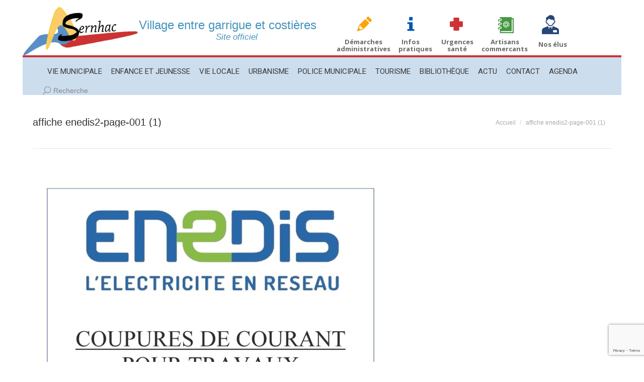

--- FILE ---
content_type: text/html; charset=utf-8
request_url: https://www.google.com/recaptcha/api2/anchor?ar=1&k=6LdVFaApAAAAACtvOsprPe83b-T8gruXerBDBnbP&co=aHR0cHM6Ly93d3cubWFpcmllLXNlcm5oYWMuY29tOjQ0Mw..&hl=en&v=PoyoqOPhxBO7pBk68S4YbpHZ&size=invisible&anchor-ms=20000&execute-ms=30000&cb=8f0qwlqekde0
body_size: 48620
content:
<!DOCTYPE HTML><html dir="ltr" lang="en"><head><meta http-equiv="Content-Type" content="text/html; charset=UTF-8">
<meta http-equiv="X-UA-Compatible" content="IE=edge">
<title>reCAPTCHA</title>
<style type="text/css">
/* cyrillic-ext */
@font-face {
  font-family: 'Roboto';
  font-style: normal;
  font-weight: 400;
  font-stretch: 100%;
  src: url(//fonts.gstatic.com/s/roboto/v48/KFO7CnqEu92Fr1ME7kSn66aGLdTylUAMa3GUBHMdazTgWw.woff2) format('woff2');
  unicode-range: U+0460-052F, U+1C80-1C8A, U+20B4, U+2DE0-2DFF, U+A640-A69F, U+FE2E-FE2F;
}
/* cyrillic */
@font-face {
  font-family: 'Roboto';
  font-style: normal;
  font-weight: 400;
  font-stretch: 100%;
  src: url(//fonts.gstatic.com/s/roboto/v48/KFO7CnqEu92Fr1ME7kSn66aGLdTylUAMa3iUBHMdazTgWw.woff2) format('woff2');
  unicode-range: U+0301, U+0400-045F, U+0490-0491, U+04B0-04B1, U+2116;
}
/* greek-ext */
@font-face {
  font-family: 'Roboto';
  font-style: normal;
  font-weight: 400;
  font-stretch: 100%;
  src: url(//fonts.gstatic.com/s/roboto/v48/KFO7CnqEu92Fr1ME7kSn66aGLdTylUAMa3CUBHMdazTgWw.woff2) format('woff2');
  unicode-range: U+1F00-1FFF;
}
/* greek */
@font-face {
  font-family: 'Roboto';
  font-style: normal;
  font-weight: 400;
  font-stretch: 100%;
  src: url(//fonts.gstatic.com/s/roboto/v48/KFO7CnqEu92Fr1ME7kSn66aGLdTylUAMa3-UBHMdazTgWw.woff2) format('woff2');
  unicode-range: U+0370-0377, U+037A-037F, U+0384-038A, U+038C, U+038E-03A1, U+03A3-03FF;
}
/* math */
@font-face {
  font-family: 'Roboto';
  font-style: normal;
  font-weight: 400;
  font-stretch: 100%;
  src: url(//fonts.gstatic.com/s/roboto/v48/KFO7CnqEu92Fr1ME7kSn66aGLdTylUAMawCUBHMdazTgWw.woff2) format('woff2');
  unicode-range: U+0302-0303, U+0305, U+0307-0308, U+0310, U+0312, U+0315, U+031A, U+0326-0327, U+032C, U+032F-0330, U+0332-0333, U+0338, U+033A, U+0346, U+034D, U+0391-03A1, U+03A3-03A9, U+03B1-03C9, U+03D1, U+03D5-03D6, U+03F0-03F1, U+03F4-03F5, U+2016-2017, U+2034-2038, U+203C, U+2040, U+2043, U+2047, U+2050, U+2057, U+205F, U+2070-2071, U+2074-208E, U+2090-209C, U+20D0-20DC, U+20E1, U+20E5-20EF, U+2100-2112, U+2114-2115, U+2117-2121, U+2123-214F, U+2190, U+2192, U+2194-21AE, U+21B0-21E5, U+21F1-21F2, U+21F4-2211, U+2213-2214, U+2216-22FF, U+2308-230B, U+2310, U+2319, U+231C-2321, U+2336-237A, U+237C, U+2395, U+239B-23B7, U+23D0, U+23DC-23E1, U+2474-2475, U+25AF, U+25B3, U+25B7, U+25BD, U+25C1, U+25CA, U+25CC, U+25FB, U+266D-266F, U+27C0-27FF, U+2900-2AFF, U+2B0E-2B11, U+2B30-2B4C, U+2BFE, U+3030, U+FF5B, U+FF5D, U+1D400-1D7FF, U+1EE00-1EEFF;
}
/* symbols */
@font-face {
  font-family: 'Roboto';
  font-style: normal;
  font-weight: 400;
  font-stretch: 100%;
  src: url(//fonts.gstatic.com/s/roboto/v48/KFO7CnqEu92Fr1ME7kSn66aGLdTylUAMaxKUBHMdazTgWw.woff2) format('woff2');
  unicode-range: U+0001-000C, U+000E-001F, U+007F-009F, U+20DD-20E0, U+20E2-20E4, U+2150-218F, U+2190, U+2192, U+2194-2199, U+21AF, U+21E6-21F0, U+21F3, U+2218-2219, U+2299, U+22C4-22C6, U+2300-243F, U+2440-244A, U+2460-24FF, U+25A0-27BF, U+2800-28FF, U+2921-2922, U+2981, U+29BF, U+29EB, U+2B00-2BFF, U+4DC0-4DFF, U+FFF9-FFFB, U+10140-1018E, U+10190-1019C, U+101A0, U+101D0-101FD, U+102E0-102FB, U+10E60-10E7E, U+1D2C0-1D2D3, U+1D2E0-1D37F, U+1F000-1F0FF, U+1F100-1F1AD, U+1F1E6-1F1FF, U+1F30D-1F30F, U+1F315, U+1F31C, U+1F31E, U+1F320-1F32C, U+1F336, U+1F378, U+1F37D, U+1F382, U+1F393-1F39F, U+1F3A7-1F3A8, U+1F3AC-1F3AF, U+1F3C2, U+1F3C4-1F3C6, U+1F3CA-1F3CE, U+1F3D4-1F3E0, U+1F3ED, U+1F3F1-1F3F3, U+1F3F5-1F3F7, U+1F408, U+1F415, U+1F41F, U+1F426, U+1F43F, U+1F441-1F442, U+1F444, U+1F446-1F449, U+1F44C-1F44E, U+1F453, U+1F46A, U+1F47D, U+1F4A3, U+1F4B0, U+1F4B3, U+1F4B9, U+1F4BB, U+1F4BF, U+1F4C8-1F4CB, U+1F4D6, U+1F4DA, U+1F4DF, U+1F4E3-1F4E6, U+1F4EA-1F4ED, U+1F4F7, U+1F4F9-1F4FB, U+1F4FD-1F4FE, U+1F503, U+1F507-1F50B, U+1F50D, U+1F512-1F513, U+1F53E-1F54A, U+1F54F-1F5FA, U+1F610, U+1F650-1F67F, U+1F687, U+1F68D, U+1F691, U+1F694, U+1F698, U+1F6AD, U+1F6B2, U+1F6B9-1F6BA, U+1F6BC, U+1F6C6-1F6CF, U+1F6D3-1F6D7, U+1F6E0-1F6EA, U+1F6F0-1F6F3, U+1F6F7-1F6FC, U+1F700-1F7FF, U+1F800-1F80B, U+1F810-1F847, U+1F850-1F859, U+1F860-1F887, U+1F890-1F8AD, U+1F8B0-1F8BB, U+1F8C0-1F8C1, U+1F900-1F90B, U+1F93B, U+1F946, U+1F984, U+1F996, U+1F9E9, U+1FA00-1FA6F, U+1FA70-1FA7C, U+1FA80-1FA89, U+1FA8F-1FAC6, U+1FACE-1FADC, U+1FADF-1FAE9, U+1FAF0-1FAF8, U+1FB00-1FBFF;
}
/* vietnamese */
@font-face {
  font-family: 'Roboto';
  font-style: normal;
  font-weight: 400;
  font-stretch: 100%;
  src: url(//fonts.gstatic.com/s/roboto/v48/KFO7CnqEu92Fr1ME7kSn66aGLdTylUAMa3OUBHMdazTgWw.woff2) format('woff2');
  unicode-range: U+0102-0103, U+0110-0111, U+0128-0129, U+0168-0169, U+01A0-01A1, U+01AF-01B0, U+0300-0301, U+0303-0304, U+0308-0309, U+0323, U+0329, U+1EA0-1EF9, U+20AB;
}
/* latin-ext */
@font-face {
  font-family: 'Roboto';
  font-style: normal;
  font-weight: 400;
  font-stretch: 100%;
  src: url(//fonts.gstatic.com/s/roboto/v48/KFO7CnqEu92Fr1ME7kSn66aGLdTylUAMa3KUBHMdazTgWw.woff2) format('woff2');
  unicode-range: U+0100-02BA, U+02BD-02C5, U+02C7-02CC, U+02CE-02D7, U+02DD-02FF, U+0304, U+0308, U+0329, U+1D00-1DBF, U+1E00-1E9F, U+1EF2-1EFF, U+2020, U+20A0-20AB, U+20AD-20C0, U+2113, U+2C60-2C7F, U+A720-A7FF;
}
/* latin */
@font-face {
  font-family: 'Roboto';
  font-style: normal;
  font-weight: 400;
  font-stretch: 100%;
  src: url(//fonts.gstatic.com/s/roboto/v48/KFO7CnqEu92Fr1ME7kSn66aGLdTylUAMa3yUBHMdazQ.woff2) format('woff2');
  unicode-range: U+0000-00FF, U+0131, U+0152-0153, U+02BB-02BC, U+02C6, U+02DA, U+02DC, U+0304, U+0308, U+0329, U+2000-206F, U+20AC, U+2122, U+2191, U+2193, U+2212, U+2215, U+FEFF, U+FFFD;
}
/* cyrillic-ext */
@font-face {
  font-family: 'Roboto';
  font-style: normal;
  font-weight: 500;
  font-stretch: 100%;
  src: url(//fonts.gstatic.com/s/roboto/v48/KFO7CnqEu92Fr1ME7kSn66aGLdTylUAMa3GUBHMdazTgWw.woff2) format('woff2');
  unicode-range: U+0460-052F, U+1C80-1C8A, U+20B4, U+2DE0-2DFF, U+A640-A69F, U+FE2E-FE2F;
}
/* cyrillic */
@font-face {
  font-family: 'Roboto';
  font-style: normal;
  font-weight: 500;
  font-stretch: 100%;
  src: url(//fonts.gstatic.com/s/roboto/v48/KFO7CnqEu92Fr1ME7kSn66aGLdTylUAMa3iUBHMdazTgWw.woff2) format('woff2');
  unicode-range: U+0301, U+0400-045F, U+0490-0491, U+04B0-04B1, U+2116;
}
/* greek-ext */
@font-face {
  font-family: 'Roboto';
  font-style: normal;
  font-weight: 500;
  font-stretch: 100%;
  src: url(//fonts.gstatic.com/s/roboto/v48/KFO7CnqEu92Fr1ME7kSn66aGLdTylUAMa3CUBHMdazTgWw.woff2) format('woff2');
  unicode-range: U+1F00-1FFF;
}
/* greek */
@font-face {
  font-family: 'Roboto';
  font-style: normal;
  font-weight: 500;
  font-stretch: 100%;
  src: url(//fonts.gstatic.com/s/roboto/v48/KFO7CnqEu92Fr1ME7kSn66aGLdTylUAMa3-UBHMdazTgWw.woff2) format('woff2');
  unicode-range: U+0370-0377, U+037A-037F, U+0384-038A, U+038C, U+038E-03A1, U+03A3-03FF;
}
/* math */
@font-face {
  font-family: 'Roboto';
  font-style: normal;
  font-weight: 500;
  font-stretch: 100%;
  src: url(//fonts.gstatic.com/s/roboto/v48/KFO7CnqEu92Fr1ME7kSn66aGLdTylUAMawCUBHMdazTgWw.woff2) format('woff2');
  unicode-range: U+0302-0303, U+0305, U+0307-0308, U+0310, U+0312, U+0315, U+031A, U+0326-0327, U+032C, U+032F-0330, U+0332-0333, U+0338, U+033A, U+0346, U+034D, U+0391-03A1, U+03A3-03A9, U+03B1-03C9, U+03D1, U+03D5-03D6, U+03F0-03F1, U+03F4-03F5, U+2016-2017, U+2034-2038, U+203C, U+2040, U+2043, U+2047, U+2050, U+2057, U+205F, U+2070-2071, U+2074-208E, U+2090-209C, U+20D0-20DC, U+20E1, U+20E5-20EF, U+2100-2112, U+2114-2115, U+2117-2121, U+2123-214F, U+2190, U+2192, U+2194-21AE, U+21B0-21E5, U+21F1-21F2, U+21F4-2211, U+2213-2214, U+2216-22FF, U+2308-230B, U+2310, U+2319, U+231C-2321, U+2336-237A, U+237C, U+2395, U+239B-23B7, U+23D0, U+23DC-23E1, U+2474-2475, U+25AF, U+25B3, U+25B7, U+25BD, U+25C1, U+25CA, U+25CC, U+25FB, U+266D-266F, U+27C0-27FF, U+2900-2AFF, U+2B0E-2B11, U+2B30-2B4C, U+2BFE, U+3030, U+FF5B, U+FF5D, U+1D400-1D7FF, U+1EE00-1EEFF;
}
/* symbols */
@font-face {
  font-family: 'Roboto';
  font-style: normal;
  font-weight: 500;
  font-stretch: 100%;
  src: url(//fonts.gstatic.com/s/roboto/v48/KFO7CnqEu92Fr1ME7kSn66aGLdTylUAMaxKUBHMdazTgWw.woff2) format('woff2');
  unicode-range: U+0001-000C, U+000E-001F, U+007F-009F, U+20DD-20E0, U+20E2-20E4, U+2150-218F, U+2190, U+2192, U+2194-2199, U+21AF, U+21E6-21F0, U+21F3, U+2218-2219, U+2299, U+22C4-22C6, U+2300-243F, U+2440-244A, U+2460-24FF, U+25A0-27BF, U+2800-28FF, U+2921-2922, U+2981, U+29BF, U+29EB, U+2B00-2BFF, U+4DC0-4DFF, U+FFF9-FFFB, U+10140-1018E, U+10190-1019C, U+101A0, U+101D0-101FD, U+102E0-102FB, U+10E60-10E7E, U+1D2C0-1D2D3, U+1D2E0-1D37F, U+1F000-1F0FF, U+1F100-1F1AD, U+1F1E6-1F1FF, U+1F30D-1F30F, U+1F315, U+1F31C, U+1F31E, U+1F320-1F32C, U+1F336, U+1F378, U+1F37D, U+1F382, U+1F393-1F39F, U+1F3A7-1F3A8, U+1F3AC-1F3AF, U+1F3C2, U+1F3C4-1F3C6, U+1F3CA-1F3CE, U+1F3D4-1F3E0, U+1F3ED, U+1F3F1-1F3F3, U+1F3F5-1F3F7, U+1F408, U+1F415, U+1F41F, U+1F426, U+1F43F, U+1F441-1F442, U+1F444, U+1F446-1F449, U+1F44C-1F44E, U+1F453, U+1F46A, U+1F47D, U+1F4A3, U+1F4B0, U+1F4B3, U+1F4B9, U+1F4BB, U+1F4BF, U+1F4C8-1F4CB, U+1F4D6, U+1F4DA, U+1F4DF, U+1F4E3-1F4E6, U+1F4EA-1F4ED, U+1F4F7, U+1F4F9-1F4FB, U+1F4FD-1F4FE, U+1F503, U+1F507-1F50B, U+1F50D, U+1F512-1F513, U+1F53E-1F54A, U+1F54F-1F5FA, U+1F610, U+1F650-1F67F, U+1F687, U+1F68D, U+1F691, U+1F694, U+1F698, U+1F6AD, U+1F6B2, U+1F6B9-1F6BA, U+1F6BC, U+1F6C6-1F6CF, U+1F6D3-1F6D7, U+1F6E0-1F6EA, U+1F6F0-1F6F3, U+1F6F7-1F6FC, U+1F700-1F7FF, U+1F800-1F80B, U+1F810-1F847, U+1F850-1F859, U+1F860-1F887, U+1F890-1F8AD, U+1F8B0-1F8BB, U+1F8C0-1F8C1, U+1F900-1F90B, U+1F93B, U+1F946, U+1F984, U+1F996, U+1F9E9, U+1FA00-1FA6F, U+1FA70-1FA7C, U+1FA80-1FA89, U+1FA8F-1FAC6, U+1FACE-1FADC, U+1FADF-1FAE9, U+1FAF0-1FAF8, U+1FB00-1FBFF;
}
/* vietnamese */
@font-face {
  font-family: 'Roboto';
  font-style: normal;
  font-weight: 500;
  font-stretch: 100%;
  src: url(//fonts.gstatic.com/s/roboto/v48/KFO7CnqEu92Fr1ME7kSn66aGLdTylUAMa3OUBHMdazTgWw.woff2) format('woff2');
  unicode-range: U+0102-0103, U+0110-0111, U+0128-0129, U+0168-0169, U+01A0-01A1, U+01AF-01B0, U+0300-0301, U+0303-0304, U+0308-0309, U+0323, U+0329, U+1EA0-1EF9, U+20AB;
}
/* latin-ext */
@font-face {
  font-family: 'Roboto';
  font-style: normal;
  font-weight: 500;
  font-stretch: 100%;
  src: url(//fonts.gstatic.com/s/roboto/v48/KFO7CnqEu92Fr1ME7kSn66aGLdTylUAMa3KUBHMdazTgWw.woff2) format('woff2');
  unicode-range: U+0100-02BA, U+02BD-02C5, U+02C7-02CC, U+02CE-02D7, U+02DD-02FF, U+0304, U+0308, U+0329, U+1D00-1DBF, U+1E00-1E9F, U+1EF2-1EFF, U+2020, U+20A0-20AB, U+20AD-20C0, U+2113, U+2C60-2C7F, U+A720-A7FF;
}
/* latin */
@font-face {
  font-family: 'Roboto';
  font-style: normal;
  font-weight: 500;
  font-stretch: 100%;
  src: url(//fonts.gstatic.com/s/roboto/v48/KFO7CnqEu92Fr1ME7kSn66aGLdTylUAMa3yUBHMdazQ.woff2) format('woff2');
  unicode-range: U+0000-00FF, U+0131, U+0152-0153, U+02BB-02BC, U+02C6, U+02DA, U+02DC, U+0304, U+0308, U+0329, U+2000-206F, U+20AC, U+2122, U+2191, U+2193, U+2212, U+2215, U+FEFF, U+FFFD;
}
/* cyrillic-ext */
@font-face {
  font-family: 'Roboto';
  font-style: normal;
  font-weight: 900;
  font-stretch: 100%;
  src: url(//fonts.gstatic.com/s/roboto/v48/KFO7CnqEu92Fr1ME7kSn66aGLdTylUAMa3GUBHMdazTgWw.woff2) format('woff2');
  unicode-range: U+0460-052F, U+1C80-1C8A, U+20B4, U+2DE0-2DFF, U+A640-A69F, U+FE2E-FE2F;
}
/* cyrillic */
@font-face {
  font-family: 'Roboto';
  font-style: normal;
  font-weight: 900;
  font-stretch: 100%;
  src: url(//fonts.gstatic.com/s/roboto/v48/KFO7CnqEu92Fr1ME7kSn66aGLdTylUAMa3iUBHMdazTgWw.woff2) format('woff2');
  unicode-range: U+0301, U+0400-045F, U+0490-0491, U+04B0-04B1, U+2116;
}
/* greek-ext */
@font-face {
  font-family: 'Roboto';
  font-style: normal;
  font-weight: 900;
  font-stretch: 100%;
  src: url(//fonts.gstatic.com/s/roboto/v48/KFO7CnqEu92Fr1ME7kSn66aGLdTylUAMa3CUBHMdazTgWw.woff2) format('woff2');
  unicode-range: U+1F00-1FFF;
}
/* greek */
@font-face {
  font-family: 'Roboto';
  font-style: normal;
  font-weight: 900;
  font-stretch: 100%;
  src: url(//fonts.gstatic.com/s/roboto/v48/KFO7CnqEu92Fr1ME7kSn66aGLdTylUAMa3-UBHMdazTgWw.woff2) format('woff2');
  unicode-range: U+0370-0377, U+037A-037F, U+0384-038A, U+038C, U+038E-03A1, U+03A3-03FF;
}
/* math */
@font-face {
  font-family: 'Roboto';
  font-style: normal;
  font-weight: 900;
  font-stretch: 100%;
  src: url(//fonts.gstatic.com/s/roboto/v48/KFO7CnqEu92Fr1ME7kSn66aGLdTylUAMawCUBHMdazTgWw.woff2) format('woff2');
  unicode-range: U+0302-0303, U+0305, U+0307-0308, U+0310, U+0312, U+0315, U+031A, U+0326-0327, U+032C, U+032F-0330, U+0332-0333, U+0338, U+033A, U+0346, U+034D, U+0391-03A1, U+03A3-03A9, U+03B1-03C9, U+03D1, U+03D5-03D6, U+03F0-03F1, U+03F4-03F5, U+2016-2017, U+2034-2038, U+203C, U+2040, U+2043, U+2047, U+2050, U+2057, U+205F, U+2070-2071, U+2074-208E, U+2090-209C, U+20D0-20DC, U+20E1, U+20E5-20EF, U+2100-2112, U+2114-2115, U+2117-2121, U+2123-214F, U+2190, U+2192, U+2194-21AE, U+21B0-21E5, U+21F1-21F2, U+21F4-2211, U+2213-2214, U+2216-22FF, U+2308-230B, U+2310, U+2319, U+231C-2321, U+2336-237A, U+237C, U+2395, U+239B-23B7, U+23D0, U+23DC-23E1, U+2474-2475, U+25AF, U+25B3, U+25B7, U+25BD, U+25C1, U+25CA, U+25CC, U+25FB, U+266D-266F, U+27C0-27FF, U+2900-2AFF, U+2B0E-2B11, U+2B30-2B4C, U+2BFE, U+3030, U+FF5B, U+FF5D, U+1D400-1D7FF, U+1EE00-1EEFF;
}
/* symbols */
@font-face {
  font-family: 'Roboto';
  font-style: normal;
  font-weight: 900;
  font-stretch: 100%;
  src: url(//fonts.gstatic.com/s/roboto/v48/KFO7CnqEu92Fr1ME7kSn66aGLdTylUAMaxKUBHMdazTgWw.woff2) format('woff2');
  unicode-range: U+0001-000C, U+000E-001F, U+007F-009F, U+20DD-20E0, U+20E2-20E4, U+2150-218F, U+2190, U+2192, U+2194-2199, U+21AF, U+21E6-21F0, U+21F3, U+2218-2219, U+2299, U+22C4-22C6, U+2300-243F, U+2440-244A, U+2460-24FF, U+25A0-27BF, U+2800-28FF, U+2921-2922, U+2981, U+29BF, U+29EB, U+2B00-2BFF, U+4DC0-4DFF, U+FFF9-FFFB, U+10140-1018E, U+10190-1019C, U+101A0, U+101D0-101FD, U+102E0-102FB, U+10E60-10E7E, U+1D2C0-1D2D3, U+1D2E0-1D37F, U+1F000-1F0FF, U+1F100-1F1AD, U+1F1E6-1F1FF, U+1F30D-1F30F, U+1F315, U+1F31C, U+1F31E, U+1F320-1F32C, U+1F336, U+1F378, U+1F37D, U+1F382, U+1F393-1F39F, U+1F3A7-1F3A8, U+1F3AC-1F3AF, U+1F3C2, U+1F3C4-1F3C6, U+1F3CA-1F3CE, U+1F3D4-1F3E0, U+1F3ED, U+1F3F1-1F3F3, U+1F3F5-1F3F7, U+1F408, U+1F415, U+1F41F, U+1F426, U+1F43F, U+1F441-1F442, U+1F444, U+1F446-1F449, U+1F44C-1F44E, U+1F453, U+1F46A, U+1F47D, U+1F4A3, U+1F4B0, U+1F4B3, U+1F4B9, U+1F4BB, U+1F4BF, U+1F4C8-1F4CB, U+1F4D6, U+1F4DA, U+1F4DF, U+1F4E3-1F4E6, U+1F4EA-1F4ED, U+1F4F7, U+1F4F9-1F4FB, U+1F4FD-1F4FE, U+1F503, U+1F507-1F50B, U+1F50D, U+1F512-1F513, U+1F53E-1F54A, U+1F54F-1F5FA, U+1F610, U+1F650-1F67F, U+1F687, U+1F68D, U+1F691, U+1F694, U+1F698, U+1F6AD, U+1F6B2, U+1F6B9-1F6BA, U+1F6BC, U+1F6C6-1F6CF, U+1F6D3-1F6D7, U+1F6E0-1F6EA, U+1F6F0-1F6F3, U+1F6F7-1F6FC, U+1F700-1F7FF, U+1F800-1F80B, U+1F810-1F847, U+1F850-1F859, U+1F860-1F887, U+1F890-1F8AD, U+1F8B0-1F8BB, U+1F8C0-1F8C1, U+1F900-1F90B, U+1F93B, U+1F946, U+1F984, U+1F996, U+1F9E9, U+1FA00-1FA6F, U+1FA70-1FA7C, U+1FA80-1FA89, U+1FA8F-1FAC6, U+1FACE-1FADC, U+1FADF-1FAE9, U+1FAF0-1FAF8, U+1FB00-1FBFF;
}
/* vietnamese */
@font-face {
  font-family: 'Roboto';
  font-style: normal;
  font-weight: 900;
  font-stretch: 100%;
  src: url(//fonts.gstatic.com/s/roboto/v48/KFO7CnqEu92Fr1ME7kSn66aGLdTylUAMa3OUBHMdazTgWw.woff2) format('woff2');
  unicode-range: U+0102-0103, U+0110-0111, U+0128-0129, U+0168-0169, U+01A0-01A1, U+01AF-01B0, U+0300-0301, U+0303-0304, U+0308-0309, U+0323, U+0329, U+1EA0-1EF9, U+20AB;
}
/* latin-ext */
@font-face {
  font-family: 'Roboto';
  font-style: normal;
  font-weight: 900;
  font-stretch: 100%;
  src: url(//fonts.gstatic.com/s/roboto/v48/KFO7CnqEu92Fr1ME7kSn66aGLdTylUAMa3KUBHMdazTgWw.woff2) format('woff2');
  unicode-range: U+0100-02BA, U+02BD-02C5, U+02C7-02CC, U+02CE-02D7, U+02DD-02FF, U+0304, U+0308, U+0329, U+1D00-1DBF, U+1E00-1E9F, U+1EF2-1EFF, U+2020, U+20A0-20AB, U+20AD-20C0, U+2113, U+2C60-2C7F, U+A720-A7FF;
}
/* latin */
@font-face {
  font-family: 'Roboto';
  font-style: normal;
  font-weight: 900;
  font-stretch: 100%;
  src: url(//fonts.gstatic.com/s/roboto/v48/KFO7CnqEu92Fr1ME7kSn66aGLdTylUAMa3yUBHMdazQ.woff2) format('woff2');
  unicode-range: U+0000-00FF, U+0131, U+0152-0153, U+02BB-02BC, U+02C6, U+02DA, U+02DC, U+0304, U+0308, U+0329, U+2000-206F, U+20AC, U+2122, U+2191, U+2193, U+2212, U+2215, U+FEFF, U+FFFD;
}

</style>
<link rel="stylesheet" type="text/css" href="https://www.gstatic.com/recaptcha/releases/PoyoqOPhxBO7pBk68S4YbpHZ/styles__ltr.css">
<script nonce="e_IqtjIU46tuALT1O-8VRQ" type="text/javascript">window['__recaptcha_api'] = 'https://www.google.com/recaptcha/api2/';</script>
<script type="text/javascript" src="https://www.gstatic.com/recaptcha/releases/PoyoqOPhxBO7pBk68S4YbpHZ/recaptcha__en.js" nonce="e_IqtjIU46tuALT1O-8VRQ">
      
    </script></head>
<body><div id="rc-anchor-alert" class="rc-anchor-alert"></div>
<input type="hidden" id="recaptcha-token" value="[base64]">
<script type="text/javascript" nonce="e_IqtjIU46tuALT1O-8VRQ">
      recaptcha.anchor.Main.init("[\x22ainput\x22,[\x22bgdata\x22,\x22\x22,\[base64]/[base64]/[base64]/[base64]/[base64]/[base64]/[base64]/[base64]/[base64]/[base64]\\u003d\x22,\[base64]\\u003d\x22,\x22ZcOPTcOQwqtgw7rDiyggw67DkcKobiXCvsKRw4B2wq7CrsKRFcOEe2PCvinDlC/Co2vCjR7DoX53wo5Wwo3DisOxw7kuwpATIcOIKw9Cw6PCoMOKw6HDsGBxw54Rw7HCgsO4w419U0XCvMKtV8OAw5EAw7jClcKpM8KLL3tYw4kNLGstw5rDsXPDqgTCgsK4w7guJlzDgsKYJ8OqwoduN0DDkcKuMsKqw43CosO7V8KXBjM2ZcOaJDk2wq/[base64]/[base64]/w4FVw458w4ALwqNnODh/b3XDtMKjw7Awc17DjMOzf8Kaw77Dk8OQUMKgTBPDklnCuhw5wrHClsO+TDfChMORTsKCwo4Yw67Dqi8bwrdKJkEgwr7Dqm7Cn8OZH8O+w6XDg8OBwqrCqgPDicK7VsOuwrQIwrvDlMKDw6/CisKyY8Kqd3l9QsKnNSbDlyzDocKrA8OQwqHDmsOoKx87wqbDvsOVwqQkw7nCuRfDssOfw5PDvsOpw6DCt8O+w7gkBStNLB/Dv14ow7ogwphLFFJvAAvDt8Ozw6vClELCmMO3NyDCtT3CpcKVBcKwI1rCksOJKsKIwopLLFVWMsKTwrVew53CrBdYwqrCnsKPNcKuw7ImwpoQA8OnIT/Cv8KmC8KCPgFBwqnDscOVL8KSwqsMwqxPWENyw6nDoAYqD8K+DsKzal8Rw6gow47Dh8OKGcOxw6xsG8KzLcKqexRBwoTCrMOHDsKtB8KKb8ONScOofsKDI1o3DcK3w7Yow5/Cu8K0w5hTCBfCoMO+w5TCqS1JNjJiw4zCklIfw4nDgz3Dm8KEwp8zQFjCpcKmLyrDt8OaZxHCkS/[base64]/w55Iwr5Gwpkvw5ZMIT8WwqXCqsOtfQjCgxcnTcOzEMO3DcKow68qGRzDmMOow7/CvsK8w4XCtDnCsmvDtgHDoHbCqxnChcOIwqrDrn7Ck2ZtbMOLwpnCvx/[base64]/DqCDDpMKCIRbDl0rDkMOgccOOBwRCw4wFw4pRBVzCjgp+wrccw7pVNXQQe8OCAMOIb8KOEcO6wrxSw6rCjsOoI2/CigVowo8OBcKLw4jDlHhLZHbDmjfDqF9Iw5rCpxcgTcO7PiXCvFnDtzJYTWrDhcOpw6dxScKZH8O5wqRZwrc9wpseI0FIwonDp8KTwovCuUVrwpDDk08kCjFXDcOuwqHCqU7ChDMfwpDDpDcYb2IIP8OhL3fChsK2wo/DvcKuQ2fDkhVCMsKvwqELV1DCtcKEwr17DWcLSMOww63DtS7DhsOUwrcmajPCoGhqwrFYwoJILMO5CjrDkmTDmsOMwpITw4JfMQLDl8KFQ1bDk8ONw5bCtsKmXgVtKcKOwobDtUwlXnMVwqo/AGvDq1HCjAtMe8Ocw5E7w5vCt3XDhnrCtxfDhmLCqgXDkcK+WcKIbQgOw64uPQ5Lw6cHw5kjNsKhPisuRWYXLx0ywprCrkHDqgLCssO8w7ENwrQOw4rDqMK/wp9sdsOGwqnDtcOqKwDCuETDisKZwocowo8gw5QVCEzClkJ+w48rWxXCmMO2GsOZeGnCmHEaBsO4wqEkdWsKNcONw6jCsgEJwqTDusKqw6zCk8OjMwt8Y8K6wp/CkMO0dhrCp8OLw4LCsS/[base64]/Dg8KrB0dBw6zCnyHCjEk3woTCpsK8w4gkwpXCnMOhDMKyEMKfMsO+wpMtPC7Ci1prVyTCtsOdZD8VWMKEwrtNw5MjecOyw4BRw4pSwrxvesO8JsKBw6ZnVXR7w5Bow4HCgcO/fsOmZBPCqMO5w4p9w6PDo8KHcsO/[base64]/DgTvCj0YgOQTDq8K1J8KGBirCvUwnasKTw4oxKinCmXFNw7p9wr3DnsO/wpgkZm7Ct0LCkyIswp3DlTwnwrzDoA9rwo3DjF5iwpXCoCkawoQxw7U8woYuw5V3w4w/AsK0wq3DqkTCvsO7JcKVYsKWw7zCrhZhdAojRsKtwpTCgMOJJ8KDwrd5w4I+IRtIwq7DhEESw5PCjgJew5/ChEZLw7Mfw5jDq1YDwrkFw6DCvcK8fFjDkAN3ScO7S8ORwqHCi8OOZCsFKsOZw4LCmyHDrcKyw7jDsMO5W8KzEHcwQD8Nw6LCvmp7wp7DrMKbw5lBwqIQwr3CgSPCgsOJecKqwq4pZjwHE8O5wq0TwprCl8O9wolxB8K3B8OmHm/Dr8KRw5fDnRXCtcKYfsO1XsOnBVhVXDMLwox+w6FGw4HDlzXCgyR5JsOcax7DrUgVdcOww77Chmh/wrPChTtVWQzCtkzDnylPw6s+M8O4M29rwo1fUxx2woTDqzDCn8OywoFOPsO1X8OGNMKRwrpgI8Kgwq3DrsOUZ8Odw4jDmsO8SHPDuMOWwqUMP3rDoSvDjzheF8OaZwgPw4vDvD/CosO9GjbCvWFUw6d2wofCgMKJwpHChsKxWyLCjGHDuMK9wqvCocKpU8OCw6gLwo7CrcKvKkQITj8bV8KJwrTCt2jDoF3CsxU0woQ/wrTCrMOOM8K5PhbDmm0dQcOdwqrCpFJ+HnYjw5fCuBZ6w59vT2LDuAPCoHEJAcKgw4/DjcKZw6Y5JHjDj8OIwqbCtMOCEMO0SMOZf8Kzw6PDllnDvBbDhMOTPMK8OibCiwlzc8ONwpsDQ8OOwqcIQMK6w6xmw4NkMMOOwr/CoMOdVyZzw6XDiMKjCijDulvCgsOOAyvDnC17LVBdw4HCkkHDsBzDsnEvUV/DvRLCqkJGSDI1w5LDhsOxTGrDiUh7PDJKKMOkwqXDkQluw78Ywqw3w7omwr/CtsKsOjbDt8KZwr4cwqbDhVUnw5ZXIXIAe0vCpEnCkVo6wrsMWMOpJ1Erw6TCgcO2wo3DrH49L8Oxw4pnV2YCwr/Co8KQwq3Di8OMw4PDj8ORw7DDpMOffjRowrvCsRNmLiXDr8ONRMOFw6DDi8Ogw4tGw4/CrsKcw6PCmMK3REbDnjBLw7TDtCXCpE7ChcO5w5FLWsKqW8KTLF7CtwkOwpHCmsOiwr5ew5PDn8KQwpLDnk4Mb8Osw6fCksOyw7VcWMKif1PCk8OGAwjDk8KUX8KoWFVQHmFSw7puW3h0QcO4bMKbw7/[base64]/[base64]/[base64]/w5DCjjAUwrJOw4p8LMOdwqvCp8OmwrrCnsO4eXIpwrvCoMKUYCvDksONw6Qhw4zCu8KSw6JyUGzDhcKJIg7CpcK9wq11KhBRwqNYYMOjw7XCv8OpLHwZwr8UesORwodWBg5Mw5J2aAnDjsO/YSnDtnEwVcO3w6XCrMK5w6HDhcOgw74tw7jCksK+wrhRwozDmsODwrvDpsOpAyhgwprCt8O/w5PDohsQJTdXw5LDjcKIBXLDpF/DiMO4V0nClcOQYMK+wo/[base64]/DvMK6wpnDm1TDlgZJw4vCjSPClsKiF24Xw7XDrsK1JiXCrsKXw6ZFD27CvCfCm8KvwqvDiAkLw6nDqQfCisOQwo0vwqQDwqzDi1dQQ8KFw4vDkmgDI8O/csOrBRLDmcKgbhDCl8OZw4MqwoQoE07Cm8OZwoEKZcOGwpABS8ODTcOuGMOMJyIBw5k5woEZw4LDgUfDnynCkMO5w43CscKxPMKmw7/[base64]/djvCrsKCwrkyw4/Cm0ULw59Ew6DCiyzDpsO2w7jCicOuH8ORNsOiKsOHBMKcw4VWFcO6w4XDgDFUUMOAKsKuZ8OKF8OWAwfChMKZwr4kAx/CjCLDt8OEw47Cmz8CwqJLwrfDtRnCmmF9wrTDusOPw6/DkF5zw7JBDcKfAMOMwpwHWcKSNHYOw5vCniDDucKEwpZkMsKoOwYbwogpwrxXIj/Dog9Ow5B9w6BRw4vCrV3CjW1aw7nClBo4KlnCiDFkwrvCmUTDjn3DucKnbHMZw5bCrRnDlFXDj8Kzw7PCgMKywqlxwoVyGjvCvGdDwqXCqcOyJcOTworCjsKgw6Q9AcO9Q8KUwoJAwpguWUd0RFPDicKbw6fCpgHDljvDm0nDkHR4XkNETA/[base64]/CrsOhfMOiB3w0w69uZsKcD8Kfw6txwqHChcOYUXYvw6g+wrzCqCXCscOBW8OlMRLDq8O3wqRRw7Yfw6zDnT7DgVJ/w7kYKxPDjjoOPMOwworDpFo5w5nCicOBbgY0w4/[base64]/[base64]/ClkzCpsKkwqsuWyvDpMOdw4TCvMKqwrJZwoLDqBMwSW3DhhLDumEhaWbDrSUewqjCqi0REcOLKn1RI8K6wq/DsMOsw5TChnkJScKaG8KWYcKHw78nN8ODMMK1wp7CiF3CrcOJw5dew4bCkmIEU0bDlMOKwpdURUUlwoIiw7UlQ8OKw5HCoURPw5kUA1HDvMKew7ISw7jDjMKkHsO8AQUZCyFNDcOxwpnCmMOvch57wrwHwpTDhcKxw6ITw5HCqzp/w7/CnwPCr3PCu8KjwqEAwp/ClsOawrEbw6bDisOEw7fDqcOFTMOodz7DvVN1wpLCm8KHwoRUwr7DgsK6wqYEH3rDj8Oww4kvwo9awpXCrCFiw4sjw4HDu252w4FaDhvCtsKKw54sG2oLwrHCpMO/Flx5dsKFw5k7wpdFNSJKbcKLwoNcOkxCEiwWwpNGX8KGw4BfwoJ2w7PDr8Kdw6ZXP8KtaE7DmsOAw6HClMKgw5sBIcKmXMKVw67ChQBIK8KEw7HDksKtwrEEw53DixdJeMKDQxI/L8OqwpgJKsOhQcOJPVrCtWpJOcK4CB3Dm8OuKyvCq8KFwqXDq8KKCcO7wqrDiEfCnMOHw7jDjiTDg0LCjMORLsKyw68EYT58wrEUKzsUw4fCn8KRw5LCicKIwoPDpsOewqBOU8Knw4vClcObw5QUZRbDslIeM1s9w6Eyw4tHwqjCtVnDuGRHFw/DgMOcZ1fCiQ3CtcKwHgDCqMKSw7fCvsKhIElVG31xE8K4w4wXWAbCiGQNw6jDiFpQw5IlwpjDssOYIMO8w5HDicKALlfCtMOMKcKQwpNkwonDh8KoBWLDiU0ww4fDh2g1V8OjZUVxwozCv8Oqw5fDnsKOKWzCqhN6M8O7IcKFcsO+w6JzBC/DmMOzw6PDv8OKwrDCucKvwrIqPMKiwofDn8OXdCnCt8KSc8Ozw6N7wpXCksKMwqw9H8OiWcKrwp4owq3CvsKEV2DCuMKbw5TDoGkvwrEAZ8KWwpBqQVvDqsKJFGwew5XCk35HwrfDvHLCvD/DszbCjAxPwqfDmcKiwpDCkcOdwqEOHcOtZsOLEcKfEFbDtMK4Kyw5worDhDo5wqQbEQMpFncgw4PCoMO/wqHCqsKVwqlLw5gUPDAwwod+XhDDiMOZwpbDoMONw7LCrQHCrR0Kw5TDoMOgPcOlOhbDkUvCmn/Cj8K2GCUtEDbChlPDicO2wrhNUHtTw57Cn2cSTEDDsmfChFZUXGfChcO5YsOtakhpwrFqF8Opw7w1SXorR8Oow7TCk8KSDAJbw6XDosKwLFEPUcOUK8OQfQ/Cjm0KwrHDnMKAwokpHQbDkMKDFsKMEVTCjjzDgMKaIgokNznCvMKSwpR1woUQF8KVVcO2wojCuMOpfGd4wrlNXMOUA8KTw7fCmT0bdcKcw4R2XlxcAsOJw5HDn2/CiMORwrrDssKTw5rCi8KfB8KobwgHWWvDvsKuw74RKMOww6TCl1DCh8Ovw63CtcKmw6TDncKGw6/[base64]/[base64]/ChWTDusOdw5bDmsOZfMKDwrDDtcKPw77CiUAHwqEbw6AJYGkIelllwr/CmiTCmEXChwLDgSLDoXvDuRLDs8Oew5c8LkvCl01SH8Okwrs5wpXDu8KTw6w8wqE3CsODe8KiwpxbCcK4wprDpMKuw6VDwoJvw78Hw4V/NMOpw4FRHRHDsGoNw63CtyDCusOZw5YEBh/DvyFQwpM5wrUJBcKSdsOYwp54w6hYw44JwohIRhHDsTjDnnzDh0t7wpLDvMKRHsKFw7bDo8OJw6HDuMK/wq7CtsKTw4TCocKbNisKRAxdwrHClxhHfsKFGMOOC8KFwrkzwrjDoARXw7IPwp9xwqZyI0I0w5QAe2U0XsK5JMO/[base64]/HzvCksKwXmgWw68Sw6nDqUnCrDDCjcK0w74NWkTDtkjCrsKTcMO/[base64]/DpwDDvFvDlwDDocKiwoV6wrnCi0pPLVLDt8OKIcKnw65lKXHCtcKMBGcSwoA4eAMaGnQBw5TCv8K/[base64]/TMOuEMKLT8OOOcKhw6/CjRbDmAfDs8KkWGnCgHHCgMKyWcKFwpPDg8OWw7BCw73CrX8qPnHCs8Kxw5PDny7CjsKSwro3EcONK8OFc8Kfw5RJw4HDsWrDqgbCk3PDmzbDpCvDo8O1woJzw6LCn8OswpdRw7BnwrotwpQlw6rDk8KtUBHCvTbDgjzDnMO/RMOEHsKTJMOCNMO9CMKmaTZTHlLCnMKFOcOPwp0+MQUeOsOuwqNyPMOrJsODJsK7wpXClMORwp8zQMOFESTCiCPDgU/CsE7CmlMSwo8Ab04sasK3wqrDhXHDtxYpw7TDt0zCp8OzKMKRwpd0wpDDv8K+wr4RwrjCtsKPw4oaw7BMwpfCksO8w4HCnQTDtT/CqcOcIhnCvMKDKsOuwo/CmnTDocKGwp0XLsO/w6cpDcKafcK9wpNLD8OKw4jCiMO7ZBrDrFLDmlgywokpUAhmAQnDv3HCm8OMAyxDw4s6wqtZw43CvcK0w7sMKsKWw5RMw6cCwr/[base64]/CpGA8OsKBYEPCoz/DnTAvYcOnw6nDrURyd8KdwoFBJcOYBjTDoMKEBMKFZcOIMnvCi8OXFcKzG1gEWGvCgcKJKcKow44qVnY1w64PdMO6w6fDp8OGa8KwwpZheEjCsknCmndiKMKqcsOcw4vDrxbDnsKqE8O4LCHCpcO7JW4VIhTCgS3CmMOIw4rDsGzDt0dnw5xYVDQEXXVGdsKdwq/DlwvCsh/CqcODw6ENw51ow4sYOMKjK8ONwrhSITc7WnzDggkVXMOcwqNnwpHCkMK6UsK5wqjDgcOXwoLCk8O0K8KxwqlecsO6woPCocOmwr3DicO9w6kWLcKDSMOmw6HDp8K3w69qwrzDncOFRDMEMyhbw7RfEmQPw5Agw7lOZ0rChMKJw5pUw5Jseh/DgcOGZ17Dnj4qwrXDmcO4KAnCvjwwwoTCpsK/[base64]/Co8KnKCnCjm3DjMOvPWrCosK6ZD7CqMOCelkuw7vDrXrDpcKUCcOBWDfCtsOUw7nDisKQw5/DsUYQLmNYYcKyD1RXwrtAXcOFwpxpDHdmw7bCihwOPDV2w6vDmMKgM8OUw5Blwodew6Q5wo3DvHFWKStNIzZ3XVjCpsOxGTINJ3DDpW/DihDDj8OUIUVVOk8hWcKywqnDuXUNFSU0w7XCnsOuZsO2w6JUacK7YH0xGAzDv8O/[base64]/[base64]/DqsKcS8KibnU8E08LSiHDocK/[base64]/wrrDrMOXQ8O1H8Kbw6nCr1wUHcK3bRDCgETDrCfDnhxww6AQAlPDn8KywqXDi8KICMKvLsK/YcK7QMK6EX9cw6oYaFQrwqDDucOLMGDDpsO5KsKvwoZ1wrANA8KKwpPDjMKJeMOCHCTDusKtLzdNcX3CqXU4w5MYw6TDo8OHMcOec8K1w4wLwo8RJw1sQzfCvMO4w4DDlcO+cHpNV8OMFBVRwpp4LCxaQ8OIR8KVPyrCtHrCpCBgwq3ClEDDpyLCrUpYw4YObxI/E8KzD8KJOSIEKDlRQcOjwpLDtmjCk8KSw7TCiGnCh8KRw4oQDWfDv8KJNMKKL3NPwodswo/CtsKvwqbCl8Kaw4R7U8OAw4xBdsOXP1I5SW7CqynDlDvDssKew77CpcKlwpfCmAFOF8O0SRPDt8KRwrNoG2LDrHPDhnfDicK5wonDssOww5hzFkfCmnXCi0p+KsKNwr7DtW/[base64]/QsK0NUHDr3JFwr5jw5PCicONwovCkMKGfcKQw65wwrIJwqzCusO4RxlrYFtQwo1swqAtwrLCusOGw7jCklzDgm/CsMKRGS7DiMKIHsOQJsKFYsKyPwfDssOmwpB7wrTCnXJPM37CmMKuw5wPXcKRQEbClhDDg2UywoNcYCxRwpoYYMOEOHPCtivCo8K+w7U3wrVkw7jCuCjDjcO0wphEwqlWwqh8wqo6AArCu8K6w5I3GcOiWMOMwpkERgdTJCo1AcKdw44/w4TDgWcpwrjDhF0KcsKgOsKqcMKAXsKFw6xXHMONw4Ufw53DjCVBwownHcKtwrktIDp/w7wIKkjDqHFYw5pVM8OPwrDCgMOJBC96wppZMxPCpBPDisKNw5YWwqBdw5XDu1LCgcOPwpzDhcOwfwIaw7XCqljCtMOcfirDpcO3HMKyw4HCrhXCjsKfK8OIPCXDumVVwrHDlsK1VcO0wobCtMOvw7/Dmw8Mw6bCqxIbwp1+woNOwpbCgcOqN2jDgW57XQUJe2lTL8KAwrcNNsKxw7x8w7LCocKZQ8OHw6gtVSxaw79RIE0Tw4U+LsKQI10wwp3DucOowrM+fMOva8OYw7PDkcKcw61RwqLDksK4I8KZwr/Dv0TCuC4fLMOxM1/Cl3XCl2YCe2zDvsK/wrMUwoB+YsOHUwfClcOrwoXDssOiXgLDi8OhwpxQwrJaDHtIN8OgPSZjwqvCv8OdEy9yZFRbJMORdcKrBRPCu0QpAcK8OMOGWlU8wr/DoMKcbsOqw5NBeh3DqmZlZ3LDp8ObwrzDmQDCkwvDk1jCvMOXMxheaMKgcyVXwqMRwpLCv8OAAcOALMKlF3xywobCiSoDA8KEwofCucK9MsKJwo7DsMOWRUMDJsOFP8OawoLClU/DpcKlW27CtMODaynDmcOEUStpwppHwq4/wpjCkkzDmsOAw40aVMOiO8OwLsK7bMOycsOaScKdK8KTwqoUwogYw4c7w5tmBcK3O3fDrcKXZhJlSwMIX8OWZ8KKN8KXwr1yR1TCmnrCjk3DusOBwoZ8USfCr8K8wrDDp8Oawp7CsMOSw6FfVcKdPU0xwpbCjsKxdgXCtn1oa8KzPFrDsMKSwpRHHcK/wr9Jw5/[base64]/DiRd4MkTDvsOIZ3clJsK7Zxg+w5jDvBnCv8KJFVPCi8OzMcO/w77Cv8ONw6vDr8KUwpvCilRCwoc9A8KMw40Xwp0gwoLCpg/DgsO6bA7CkMOVMVbDoMOTN15TEcOaZ8KvwonDpsOJw6/[base64]/Co8K0wojDoFd/w6RZw4PDsMO4DsKqf8KaOcOBH8OdWcK7wqnDgnzDnWXDpi1mAcOcwp/DgMOgwr/CuMK2J8OGwrXDgWEDMjrCuC/DqB1pJ8ORw57DsyfCtGAIGsK2wr59wqw1VAnCqn0PYcKmwpnCm8OAw4lrdcK/O8O7w6lqwqR8wrTDssOQw44meBLDosK9w443w4AHF8OSJ8OiwpXDjVY9QcOrL8KXw5jCn8O1Sycyw63DgA3DhCvCtDc/[base64]/DvcOOZl/Cr8Oww4zDl8Oiw7AMYsKNBsOIDMOfQksWw5kGVAPCicKcw4ojwp8HbyAYwrzDtTbDs8OdwodUwp5rQsOuOMKNwrFuw5wtwp3CiRDDm8KYHThfwo/Dii3Ch3DCqn/DhV7DnhbCpsKnwolCdsOReWFOA8KgVMKaAB5LPyLCpyrDtcOew7TCszAFwrYPEl4Dw4QYw7R6wrvCgybCuXpaw7suTW7Cs8K7w6zCs8OYHnp1YsKxHFUowql5Z8OVd8OIe8KqwpBIw5/ClcKpw4xew4Vpf8OVw47CkCfDhi5Kw4PCm8OoG8K/wo1+L3DDkwfDqMONQcODLsKRbBjCvRYRKcKPw5vCpMO0wqBHw5HCuMKYJsKLJTdMWcKoKyo2d2bDjsOCwociwrfCqwnDq8KRJMKhw7EDGcKtw6bCrcKsAg/[base64]/CnnXCtllvPEXCkMOVPFjDhAlZekzDhjIOwocpV8O8fnLDviFKwpJ0wp/CkBPCvMORwq1zwqlywoEdamnDqsOIwplnSEZAwpbCpDjCvcK9H8OofsOPwqXCjxFKOA5kKQ7CiEDCgDnDqU/[base64]/w7wrVRrDjMKVw5VhwpNxRj7Cl3N/wp7Cl2gbwpAyw4PCmx7DpcK3Txwtwqgiwqc0R8KXw5law5bDu8OyDhcAdkoeQAkuES7DjsKKJDtGw4PDksOzw6LCnMOxw7BHw6fCg8Krw47DpcOvXWB7wqRyOMOIw53CkizDgcO9w6AUw5d+X8O/V8KeLk/DocKIwoHDnBAoKwIGw4M6cMKrw7zCusOeXWplw6oSIsOAWULDu8OewrREEMKhXh/DisKeJ8KnLxMBU8KTVw9CAwANwrzCscOGAcOUwox5VQjCvzvCrMK5TlwnwoMlMsKkKgHDsMK/VgVZw6nDkcKAf3txNsKWwr1YLjpdPsKiblTChwjDiQomBl/DpDp/w5pjw6VkIgQzBl7DlMOkw7ZCTsO9ewxvK8O+cn5ww787wqPCkjdsRjXDqh/Dr8K9PMOswpfCi3piRcOhwp5OVsKgDSrDsXUVIEQjCHjCjsOvw7XDt8OdwpTDjsKZBMKrAVIxw77DgDZxwq1tcsKBQFvCu8KawqnDnMOCw4jDusOuBsK1DcKqw4DCnyTDv8Kew61BOWhiw5HCncOvTMO5YsKNEcK/wq0nTEAHRR9/TxXDoFHCm03CicOdw6zCkTbChMO+esKnQcKrHmsNwpkCPnYVwoZIwrPCiMKnw4JySn7DssOHwpLCjmvDssOvwoxjTcOSwqJeLcOsZwPCpysAwoN8SGTDmgjCiwjCnsKpLsKJLUnDvsOtwpjDgE4cw6jCtMOewpTClsOeRsKLBUxdUcKDw4d/VxjCugbCtFjDn8K6Emcwwr9wVic/Q8KWwoPCkcOIS0XDjCRpF38IBGHChkoQKmXDsHzDsElJInfDqMOHw73DpcObwp/Ci3JLw53Cm8K9w4RtDcOCccK+w6YjwpFCw6vDoMOpwqZ4BwBka8KQCStNwrwqwr51e3pZMA/DqXnCm8KSw6F7Yy5MwqjCqsOJwpkNw7rCmMKfwpQ0ZcKVdD7DtAEncj3Dh2zDksOywrxLwpZVODdHwrLCvD1jc3lVZMOPw6zDqxzDs8KTNcOnLEVDaVnCrn7CgsOUwqXCmRPCg8KLFMKNw5l1wrjDuMOcw6EAEsO5G8K8w4/CsjdcFhjDgnzCr3HDnsKzIsOxNDEkw5BoOw7Cq8KaFMOAw6klw7oDw7kCw6DDksKIwpPDmzkfMS7DisOdw63DpcO/[base64]/KDAowrXCmHbDrcK7ccOBw4XCog4EUAfDhxhHRhfDp0lew5s5cMO7wo40Z8KWwqJIwqkUA8OnMsK7w5jDpsKWw44NOijCkF/[base64]/CvC/Dj8OXeQXDpcKDEFtCw7Zwwpcyw7EMw6xJQcOdLk/Dt8K0O8OeM3BFwpDDthLCnMOlw4how5IaZ8OQw6ttw7ZxwqTDvMObwpcfOEZew67DpsK8Z8ONXAvCpT9Ww6PCusKmw64RLhxtwp/[base64]/w4/DjcO7dAgTwrl3UcO4LB3DuMKUPnLDnW9gC8K1I8OBRMK7w7shw7FVw4Vbw4oyMXU7Xi3Cn3wWwp/DhcKkWS7DlSHDusOawpJGwqrDm1TCrcKDEsKZDDwJGsOHFcKlK2PDhmTDqnZ8a8Kaw7TDr8KPwonDgRDDlMOgw5zDhm7CqwgJw5wBw4Q7wps1w67Dk8Kuw6/DhcOpw4t/HB8fcSPCmcOswrIpecKKVlYSw7oiw6LDv8Kuwo8vw4pUwqzDlcOgw53CmsOZw5gkJVfDh0nCsT09w5caw7pUw4bDm2MrwrAPUsO8U8OZwofClAlQAsKJPsO3w4ZFw4RTw5gbw6bDugMKwoZHCxdfAcOrYsO7wqPDp2ETVsKdAUpSOE4CE1sVw4zCqsKvw5t7w4VtVB0/R8KPw61Lw70owofCpUNzw6/CrW81worChyodWQlyWFhsfhxqw6MVecKMQ8KjLTzDulPCscKww6scXCLDomJHwpfCpcKlwrTDnsKgw6bDl8O1w5sAwqLCpxPCkcKGUMOLwp1Dw7BawqFyLsOED2XDjRZkw43CocO9FVLCpAUcw6AsFsO1w4HDhUPCicKgPwLDuMKYfnnDnMOBAA/CmxfDunsqT8Kmw6c8w43DgTPCscKXwprDucKYR8OowplRwrnDhMOkwp90w7jCo8OpR8Kbw40ce8OpeiZcw53ChMKvwot0Dj/DgnnCrWg2eSdYw7HChMK/worCrsOuCMKEwoDDlhMwKsKKw6pGwo7Ck8OpLT/[base64]/fMOzUsOOwoUsccO4wrvCvMKLOBnDucKow6UQKMKGVlBGwoJIRcOEYDo2eGAlw4MPRQVEa8KNb8OKS8K7wq/[base64]/w7bDk8OvdVLCvx/[base64]/[base64]/[base64]/DnB/[base64]/DhMK+w7RsGCoXwpDCtcOkw63DrzU6CXQvKmHCi8KJwqHCusOWw4Jaw7AFw5fCnMOhw5FGcE3CkDrDu0h/Xk7Dp8KEHsKYUW5sw7nDjW4nfBLClMKGwocwMMO/SApfPxtFw60+wp/[base64]/w47DoMKaJcOaJ0jCkwnDrcKewo/Ds1YKYFIlwqgCwrwLw7PCvV7DpcKDwrDDhD8xAh40wqcEERFmfzXClcO0OMKuZWZRAjTDrsOaJQnDtcKKKljDtMO/esOEwol+w6M3UBbDv8ORw6bCoMKTw6/[base64]/MFfCkwwZwpXDmSDCm03CtMK5wp4JwqTCpHLCsQVAI8OYw7fCg8OIKgDCicOSwo0Qw5LCgwDCjcOYbsOdwqfDh8KswrcEMMOof8Ovw5fDpALCqMOcwr3CgnfDhRAuIsOiYcKwW8Kiw5xlwrHCoQxoMMK1w4/Chgd9E8OswrTCuMOVCsOCwp7Dk8Okw6sqYltKw4kBJMKnwpzDpQEbwp3Dq2HCrzfDqcKswp45U8KUw4dkJD1Uw4LDplk6UXc/[base64]/Cq8Kfw5xyNRrCsAjCrMOkYMOEUB/[base64]/w4Iow53Cvm0bwqvDpcOqYAfDrSvDkmA8woYmU8Kmw4A6w77CncONw6jCtgpxTMKCT8OeCjPCkCPCo8KTwr5PH8Oiwq0TfcODwokbwrkEJcKQOzjDiE/DqcO/JS4ywosSHR/DhhpywpnDjsOKacKoH8OQe8KMwpHCssOjwq8Gw6sqXl/[base64]/[base64]/wqnChcO0w6Y4KRpWexDDlsKNOD/Cr8Kyw5jCisKZwoEdB8OcLFMBeDXDjsKIwoYuLiDCnMKiwrkEYA5gwoo7D0rDoyrCj0kcw4zDv2zCsMONB8Kaw441w5QvWBgnXDB1w4XDqBELw4fCnQbCnQl7RhPCv8OKdE7CuMOCasOYw4MwwqnCkTRjwrM6w5N4w7nDrMO/TGDChcKPw63DmnHDtMKOw4nDkMKHdcKjw53DkhcZNcOMw5ZTPkwBwpzDoxHDqClDLHrCj1PCkm1eLMOrUQcwwrEow7JPwqXChhvDiCLCucOMeFplRcOVUzzDgHIlJn4swq/Dj8OwNTV7TcKtZ8KtwoEmwqzCoMKFw7FuDwMvDWxhLcOuY8KKYcOlWULDs0bDtS/Ct1UAWxY5wqojHGLDhR4wasK3w7RWM8KjwpdRw6pQwoTCt8KlwozClh/[base64]/Cv2xqw6BjU2rCmRIEw4jCicOYX8OUY31oNx3CuyHDqcOXwo7Dp8OSwr7DhMO8wpx8w5jCnMO/UxAjw44VwrHCoHnClsOiw5Nnf8Oqw7QGVcK0w7oIw6ELLgLCucKNAsK3DcOiwqXDncO4wpBcW3ENw4LDpjlsbHzCn8OCZjNVwprCnMOjwoICEMK1C2NEP8KqAcOgw7nCicKyAsOUwqTDp8KtdMKBPMOxYjREwrc2fwhCS8OqDgdTWjrDqMK/w6ogKmxTacOxw4DDhTdcJwZAFsKRw4DCg8OuwpnDncKuFcOfw5TDh8KIT07ChsOfwrrCvsKowohgRMOHwoXChkrDojzCv8KEw4DDgnnDi0MpIWxLw6xLDcOEecKAwph/wrwzwrDDlcOBw7sbw6fDik4vwq0KTsKMejXCiAYew7xRwogpFAHDjC1lwrYBT8KUwoA2F8Oew74Aw79KasK/XH4pGsKeFMK+X04zwqpdZnzDkcO/GMKrw6nChFPDvifCrcOFw5bDoHYwccOqw6/ChcOUVcOmwoZRwqbDrMO2asKTRMORw4PChMOrIxEUwqojeMK4NcOPwqrDnMKtGWVxSsKJMsOpw6cNw6nDucO0H8O/VsKYPUPDqMKZwooOVMKfNRRjM8O2wrpNwrsOKsOrJ8Opw5tWwrIpw5HDtMOaXjfDkMOKwooQNRDChMOmBsOCTAzCr3fCo8ORV1wFWMKePMKUMx4JdMKICcOmeMOrC8OCFFUqOGBydMOTGFtMbGPCoEBBw5cHdQtSHsKuS27DoF1Zw7kow7Fxeyxxw5/Cn8KrRW12wopUw4pvw5bDrBjDoFbCq8K7eArDhGrCs8OnLcKMw4gIcsKBUgTCnsK8w7/DgBXCq0rCs309wonCjwHDgsKRYMOJcBl+E1HCksKPwrhEw5Bjw51mw4LDv8KlWMOwccKmwotzaBJwD8O5H3orwoU9MnZdwokzwqRFYSckVgJdwrnCpSDDqyrCuMOLwrYwwprCu1rDv8K+UyTDqB1awqTCuBNdTQvCnwJTw67DlXccwqvCqsKuwpXDvgHCqR/CuWdDQDsyw6/ChxMxwqfDjsOYwqrDt1Ugwo4LMy/CknlswoXDs8OwAATCjcOiSEnChD7CnMOOw77DrsKmwqvCosKbTnXCosKgEAAGBsKywofDtz4+Q1VdbcKtXMKiQlzDlSfDvMO8IDjCksKRbsOIa8OMw6FHPMKlO8KeGThkJcKvwq5EfG/Dv8O/[base64]/DqcKNR8KJJcO+Z8KBMcOsXcKPVD1AbzTDlV/DmMOBcXzCu8KJw47CgMKvw5zCmATDtAo2w7vCkHsBXwnDll45w7HCjXrDiRIqVRPCjCFYEcK2w4McInLCjcO/K8K4wrLCqMKgwo/CicOFwr8vwqZbwpTCvzopAmd0I8KSwo94w5tbw7YMwq7Cq8OoO8KEI8OWDlxpDygewqwFLMKtDMOAWcOYw4EOw4Ivw67CqSRUScKjw5/DiMO9wqMWwrvCpGfDucOTQMKYO1w1LXnCt8Orw6jDtMKgwoDCoBbDsmBXwrVAQMKywpbDvCzCpcK3W8OaQSzDnMKBekV8w6bDucKOQVbDhjw+wrfDmQ0hL3N/F1x/wrFjYBBNw7nChVRBe37DpEvCosOnwrxrw7TDjMOKKMOYwoMywobCrg5lwrzDjlzCpwBbw5hAw7tgZcKASsOSVcKJwoVZwo/Du3Z1w6nDrxZqw7Exw4xCJcOLw6MPIsKHDsOuwp1FBMKzCVHChh3CpMKVw5QEIsO8wrvDu2bCvMK9Q8OwfMKjwp0lXWZxw6Rfwo7CrsK7woRYw7MpEy1ZDSrCgMKXM8K7wrTCv8KMw693w7VUEsK/OCTDoMKZw6/CuMKcwpcjN8KQcyjClcKPwr/Dj3hke8OFcSLCs2bCpcOqIWQ/w5AeKsOowo3Cik4oCXxpw47CmAvCjsOUw7fCsR7CjsOBMTTDsHwxw7RUw4LCkn3DrsKZwqzChcKVdGAkD8Kidkktw5DDm8OleC0Fw4k7wpTCpcK4S1kZBcOlw78jKMKFGA1+w5vCj8Onwo1vQ8OBMsKCwr4Zw48HbsOQw64dw6HCgsOZNEnCiMKjw6h4wqw/[base64]/Cq8OgwpMSwrjDszzCqDzCoMOpC8KmVyVPXzVww5PDvRA6w5zDs8KJwoLDujpLIWjCt8O7GcKuwpBHf3xeFMOnN8ODGQU/XHDDncOAakZ4w51twpkfNsKRw7jDpcOnHcOWw4UXZsODwq7CjXzDs1RDFFxwA8Kjw6xRw7JOeBc6w7rDvw3CssOaMMOdew3CkMK0w7sHw5QpVMOlA1TCln3CnMOCwq9SZMKBVWkNw5PCjMOHw4BPw5LDqMKoE8ODOhddwqRDJ1V/wpF9w77CsifDjCHCs8KjwqHCrcKWam/DisKYVTxRwqLDtBA1wo4HEQVkw4DDv8Ozw4rDmMOkZcKSwo3DmsOhVsOPDsKzW8Oaw6l/ccOZb8K0D8OdQFLClXPDkm7CmMOZYDvCjMKQJgzCqsOBPMK1ZcKiS8OSw43DihrDpsOMwrVPMsKdd8OeRksCZ8K7w67Ct8K+wqIGwoLDuWbCh8OiJQ/[base64]/[base64]/RXl3woMew55bwpd9SndtwoPDgsKFTMKXwrnCgyAIwq8EAwRQw4PDj8K+w4JjwqHDqEQUwpDDqSBkEsOQTMKEw5jCtEFEwqvDtRMrBlPCijIMw7g5w4DDth1Bwo02OCHCgcKmw4LCmG/DlMOnwpo4Q8KbTMOzcxkhwrHCujTCq8KwCBt1ZChpQSLCgyM5QFI6w4I4UgQjf8KVwpMkwq3CkMOew7bCjsOIDwxrwo/CkcOPThkmw4jDjAEMfMKBW0laZAfDu8O4w7DCj8OCEcOGcFoiw4kDYUHCu8KwUV/ClMKnPMKuTTPCssOqCCANGMOQfU7CjcOVecKdwojClid2wrbCj191OcODYcOlQWVwwqvDu24Aw5IWJUsQMCZRDcKuUxkhw4gcwqrCnxEQNAzCsybDkcKjdWBVw4VpwrIhAcK2DBN6w4/DmsOHw5MUw7LCiWTCpMO3ficjBGkYw4gMAcKiw6zDr1gKw5zCr285cGfCg8Kiw6LCpMKswrU6w77CnTJ/wrnDv8OEOMKLw50jwo7ChHDDl8OMN3hpFMKSw4Y0dkxCw75GMRE8AMOtFMK2w4TDnMO3Vg08PDwBJMKWw4VHwq55FgjCkQkPw7HDt3MCw50aw6DCg10afH3CncO/w4xIE8O3woHDtVDDq8O9wrjDhMKsG8Ohw6PCkR8XwqR9AcK7w4rCn8KQGlEowpTDg1fCvsKuOSnDucK+wq/ClMOAwrLDmCnDi8KBwpnCnmwDEXcoSXpFGMKrf28wcyB7AVPDoy/DjxlHwpLDvlIhPsOnwoNDwpzCmEbDphfDnsKzwpRIJVJwQcOWTzjCj8OdHTDDvMO3w5cKwpIUHcO6w7pkWcK1RjljXsOiwpzDrHVIwq/[base64]/DpcKhEcOpwrTCtmxcw6vCqEgNw6lgwpI\\u003d\x22],null,[\x22conf\x22,null,\x226LdVFaApAAAAACtvOsprPe83b-T8gruXerBDBnbP\x22,0,null,null,null,1,[21,125,63,73,95,87,41,43,42,83,102,105,109,121],[1017145,826],0,null,null,null,null,0,null,0,null,700,1,null,0,\[base64]/76lBhnEnQkZnOKMAhk\\u003d\x22,0,0,null,null,1,null,0,0,null,null,null,0],\x22https://www.mairie-sernhac.com:443\x22,null,[3,1,1],null,null,null,1,3600,[\x22https://www.google.com/intl/en/policies/privacy/\x22,\x22https://www.google.com/intl/en/policies/terms/\x22],\x22sMq6gK8hWiXm9PDqW28eaF/rTF2OdwETqvsMLvlULhk\\u003d\x22,1,0,null,1,1768723261707,0,0,[69,160],null,[109],\x22RC-BCsZwa3gsgQVQQ\x22,null,null,null,null,null,\x220dAFcWeA51wg3fgVab1JOsOHWjtGozj6PNHAoxtFvBlJBnHmB20OY2hFMnhQx7OFj2E5RPqBYMfHlgBKb5Dhj8wuWowZkpRf4WfA\x22,1768806061709]");
    </script></body></html>